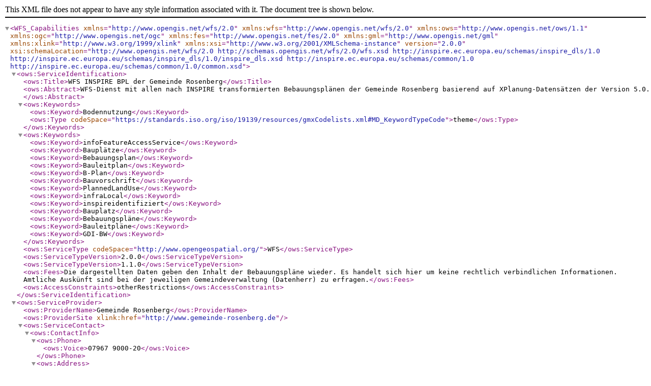

--- FILE ---
content_type: text/xml;charset=UTF-8
request_url: https://geodienste.komm.one/ows/services/org.181.484fc775-ad3f-4490-b50f-d3b38757d878_wfs/org.181.a016491f-d8a4-4e24-8d78-faaaa8a96bfc?SERVICE=WFS&Request=GetCapabilities
body_size: 3335
content:
<?xml version='1.0' encoding='UTF-8'?>
<WFS_Capabilities version="2.0.0" xmlns="http://www.opengis.net/wfs/2.0" xmlns:wfs="http://www.opengis.net/wfs/2.0" xmlns:ows="http://www.opengis.net/ows/1.1" xmlns:ogc="http://www.opengis.net/ogc" xmlns:fes="http://www.opengis.net/fes/2.0" xmlns:gml="http://www.opengis.net/gml" xmlns:xlink="http://www.w3.org/1999/xlink" xmlns:xsi="http://www.w3.org/2001/XMLSchema-instance" xsi:schemaLocation="http://www.opengis.net/wfs/2.0 http://schemas.opengis.net/wfs/2.0/wfs.xsd http://inspire.ec.europa.eu/schemas/inspire_dls/1.0 http://inspire.ec.europa.eu/schemas/inspire_dls/1.0/inspire_dls.xsd http://inspire.ec.europa.eu/schemas/common/1.0 http://inspire.ec.europa.eu/schemas/common/1.0/common.xsd">
  <ows:ServiceIdentification>
    <ows:Title>WFS INSPIRE BPL der Gemeinde Rosenberg</ows:Title>
    <ows:Abstract>WFS-Dienst mit allen nach INSPIRE transformierten Bebauungsplänen der Gemeinde Rosenberg basierend auf XPlanung-Datensätzen der Version 5.0.</ows:Abstract>
    <ows:Keywords>
      <ows:Keyword>Bodennutzung</ows:Keyword>
      <ows:Type codeSpace="https://standards.iso.org/iso/19139/resources/gmxCodelists.xml#MD_KeywordTypeCode">theme</ows:Type>
    </ows:Keywords>
    <ows:Keywords>
      <ows:Keyword>infoFeatureAccessService</ows:Keyword>
      <ows:Keyword>Bauplätze</ows:Keyword>
      <ows:Keyword>Bebauungsplan</ows:Keyword>
      <ows:Keyword>Bauleitplan</ows:Keyword>
      <ows:Keyword>B-Plan</ows:Keyword>
      <ows:Keyword>Bauvorschrift</ows:Keyword>
      <ows:Keyword>PlannedLandUse</ows:Keyword>
      <ows:Keyword>infraLocal</ows:Keyword>
      <ows:Keyword>inspireidentifiziert</ows:Keyword>
      <ows:Keyword>Bauplatz</ows:Keyword>
      <ows:Keyword>Bebauungspläne</ows:Keyword>
      <ows:Keyword>Bauleitpläne</ows:Keyword>
      <ows:Keyword>GDI-BW</ows:Keyword>
    </ows:Keywords>
    <ows:ServiceType codeSpace="http://www.opengeospatial.org/">WFS</ows:ServiceType>
    <ows:ServiceTypeVersion>2.0.0</ows:ServiceTypeVersion>
    <ows:ServiceTypeVersion>1.1.0</ows:ServiceTypeVersion>
    <ows:Fees>Die dargestellten Daten geben den Inhalt der Bebauungspläne wieder. Es handelt sich hier um keine rechtlich verbindlichen Informationen. Amtliche Auskünft sind bei der jeweiligen Gemeindeverwaltung (Datenherr) zu erfragen.</ows:Fees>
    <ows:AccessConstraints>otherRestrictions</ows:AccessConstraints>
  </ows:ServiceIdentification>
  <ows:ServiceProvider>
    <ows:ProviderName>Gemeinde Rosenberg</ows:ProviderName>
    <ows:ProviderSite xlink:href="http://www.gemeinde-rosenberg.de"/>
    <ows:ServiceContact>
      <ows:ContactInfo>
        <ows:Phone>
          <ows:Voice>07967 9000-20</ows:Voice>
        </ows:Phone>
        <ows:Address>
          <ows:DeliveryPoint>Haller Straße 15</ows:DeliveryPoint>
          <ows:City>Rosenberg</ows:City>
          <ows:AdministrativeArea>Baden-Württemberg</ows:AdministrativeArea>
          <ows:PostalCode>73494</ows:PostalCode>
          <ows:Country>Deutschland</ows:Country>
          <ows:ElectronicMailAddress>info@gemeinde-rosenberg.de</ows:ElectronicMailAddress>
        </ows:Address>
        <ows:OnlineResource xlink:href="http://www.gemeinde-rosenberg.de"/>
      </ows:ContactInfo>
      <ows:Role>pointOfContact</ows:Role>
    </ows:ServiceContact>
  </ows:ServiceProvider>
  <ows:OperationsMetadata>
    <ows:Operation name="GetCapabilities">
      <ows:DCP>
        <ows:HTTP>
          <ows:Get xlink:href="https://geodienste.komm.one/ows/services/org.181.484fc775-ad3f-4490-b50f-d3b38757d878_wfs/org.181.a016491f-d8a4-4e24-8d78-faaaa8a96bfc?"/>
          <ows:Post xlink:href="https://geodienste.komm.one/ows/services/org.181.484fc775-ad3f-4490-b50f-d3b38757d878_wfs/org.181.a016491f-d8a4-4e24-8d78-faaaa8a96bfc"/>
        </ows:HTTP>
      </ows:DCP>
      <ows:Parameter name="AcceptVersions">
        <ows:AllowedValues>
          <ows:Value>2.0.0</ows:Value>
          <ows:Value>1.1.0</ows:Value>
        </ows:AllowedValues>
      </ows:Parameter>
      <ows:Parameter name="AcceptFormats">
        <ows:AllowedValues>
          <ows:Value>text/xml</ows:Value>
        </ows:AllowedValues>
      </ows:Parameter>
      <ows:Parameter name="Sections">
        <ows:AllowedValues>
          <ows:Value>ServiceIdentification</ows:Value>
          <ows:Value>ServiceProvider</ows:Value>
          <ows:Value>OperationsMetadata</ows:Value>
          <ows:Value>FeatureTypeList</ows:Value>
          <ows:Value>Filter_Capabilities</ows:Value>
        </ows:AllowedValues>
      </ows:Parameter>
    </ows:Operation>
    <ows:Operation name="DescribeFeatureType">
      <ows:DCP>
        <ows:HTTP>
          <ows:Get xlink:href="https://geodienste.komm.one/ows/services/org.181.484fc775-ad3f-4490-b50f-d3b38757d878_wfs/org.181.a016491f-d8a4-4e24-8d78-faaaa8a96bfc?"/>
          <ows:Post xlink:href="https://geodienste.komm.one/ows/services/org.181.484fc775-ad3f-4490-b50f-d3b38757d878_wfs/org.181.a016491f-d8a4-4e24-8d78-faaaa8a96bfc"/>
        </ows:HTTP>
      </ows:DCP>
    </ows:Operation>
    <ows:Operation name="ListStoredQueries">
      <ows:DCP>
        <ows:HTTP>
          <ows:Get xlink:href="https://geodienste.komm.one/ows/services/org.181.484fc775-ad3f-4490-b50f-d3b38757d878_wfs/org.181.a016491f-d8a4-4e24-8d78-faaaa8a96bfc?"/>
          <ows:Post xlink:href="https://geodienste.komm.one/ows/services/org.181.484fc775-ad3f-4490-b50f-d3b38757d878_wfs/org.181.a016491f-d8a4-4e24-8d78-faaaa8a96bfc"/>
        </ows:HTTP>
      </ows:DCP>
    </ows:Operation>
    <ows:Operation name="DescribeStoredQueries">
      <ows:DCP>
        <ows:HTTP>
          <ows:Get xlink:href="https://geodienste.komm.one/ows/services/org.181.484fc775-ad3f-4490-b50f-d3b38757d878_wfs/org.181.a016491f-d8a4-4e24-8d78-faaaa8a96bfc?"/>
          <ows:Post xlink:href="https://geodienste.komm.one/ows/services/org.181.484fc775-ad3f-4490-b50f-d3b38757d878_wfs/org.181.a016491f-d8a4-4e24-8d78-faaaa8a96bfc"/>
        </ows:HTTP>
      </ows:DCP>
    </ows:Operation>
    <ows:Operation name="GetFeature">
      <ows:DCP>
        <ows:HTTP>
          <ows:Get xlink:href="https://geodienste.komm.one/ows/services/org.181.484fc775-ad3f-4490-b50f-d3b38757d878_wfs/org.181.a016491f-d8a4-4e24-8d78-faaaa8a96bfc?"/>
          <ows:Post xlink:href="https://geodienste.komm.one/ows/services/org.181.484fc775-ad3f-4490-b50f-d3b38757d878_wfs/org.181.a016491f-d8a4-4e24-8d78-faaaa8a96bfc"/>
        </ows:HTTP>
      </ows:DCP>
    </ows:Operation>
    <ows:Operation name="GetPropertyValue">
      <ows:DCP>
        <ows:HTTP>
          <ows:Get xlink:href="https://geodienste.komm.one/ows/services/org.181.484fc775-ad3f-4490-b50f-d3b38757d878_wfs/org.181.a016491f-d8a4-4e24-8d78-faaaa8a96bfc?"/>
          <ows:Post xlink:href="https://geodienste.komm.one/ows/services/org.181.484fc775-ad3f-4490-b50f-d3b38757d878_wfs/org.181.a016491f-d8a4-4e24-8d78-faaaa8a96bfc"/>
        </ows:HTTP>
      </ows:DCP>
    </ows:Operation>
    <ows:Parameter name="version">
      <ows:AllowedValues>
        <ows:Value>2.0.0</ows:Value>
        <ows:Value>1.1.0</ows:Value>
      </ows:AllowedValues>
    </ows:Parameter>
    <ows:Parameter name="srsName">
      <ows:AllowedValues>
        <ows:Value>http://www.opengis.net/def/crs/EPSG/0/4326</ows:Value>
        <ows:Value>http://www.opengis.net/def/crs/EPSG/0/25832</ows:Value>
      </ows:AllowedValues>
    </ows:Parameter>
    <ows:Parameter name="outputFormat">
      <ows:AllowedValues>
        <ows:Value>application/gml+xml; version=3.2</ows:Value>
        <ows:Value>text/xml; subtype=gml/3.2.1</ows:Value>
        <ows:Value>application/geo+json</ows:Value>
        <ows:Value>text/csv</ows:Value>
      </ows:AllowedValues>
    </ows:Parameter>
    <ows:Parameter name="resolve">
      <ows:AllowedValues>
        <ows:Value>none</ows:Value>
        <ows:Value>local</ows:Value>
        <ows:Value>remote</ows:Value>
        <ows:Value>all</ows:Value>
      </ows:AllowedValues>
    </ows:Parameter>
    <ows:Constraint name="ImplementsSimpleWFS">
      <ows:NoValues/>
      <ows:DefaultValue>TRUE</ows:DefaultValue>
    </ows:Constraint>
    <ows:Constraint name="ImplementsBasicWFS">
      <ows:NoValues/>
      <ows:DefaultValue>TRUE</ows:DefaultValue>
    </ows:Constraint>
    <ows:Constraint name="ImplementsTransactionalWFS">
      <ows:NoValues/>
      <ows:DefaultValue>FALSE</ows:DefaultValue>
    </ows:Constraint>
    <ows:Constraint name="ImplementsLockingWFS">
      <ows:NoValues/>
      <ows:DefaultValue>FALSE</ows:DefaultValue>
    </ows:Constraint>
    <ows:Constraint name="KVPEncoding">
      <ows:NoValues/>
      <ows:DefaultValue>TRUE</ows:DefaultValue>
    </ows:Constraint>
    <ows:Constraint name="XMLEncoding">
      <ows:NoValues/>
      <ows:DefaultValue>TRUE</ows:DefaultValue>
    </ows:Constraint>
    <ows:Constraint name="SOAPEncoding">
      <ows:NoValues/>
      <ows:DefaultValue>FALSE</ows:DefaultValue>
    </ows:Constraint>
    <ows:Constraint name="ImplementsInheritance">
      <ows:NoValues/>
      <ows:DefaultValue>FALSE</ows:DefaultValue>
    </ows:Constraint>
    <ows:Constraint name="ImplementsRemoteResolve">
      <ows:NoValues/>
      <ows:DefaultValue>FALSE</ows:DefaultValue>
    </ows:Constraint>
    <ows:Constraint name="ImplementsResultPaging">
      <ows:NoValues/>
      <ows:DefaultValue>FALSE</ows:DefaultValue>
    </ows:Constraint>
    <ows:Constraint name="ImplementsStandardJoins">
      <ows:NoValues/>
      <ows:DefaultValue>FALSE</ows:DefaultValue>
    </ows:Constraint>
    <ows:Constraint name="ImplementsSpatialJoins">
      <ows:NoValues/>
      <ows:DefaultValue>TRUE</ows:DefaultValue>
    </ows:Constraint>
    <ows:Constraint name="ImplementsTemporalJoins">
      <ows:NoValues/>
      <ows:DefaultValue>FALSE</ows:DefaultValue>
    </ows:Constraint>
    <ows:Constraint name="ImplementsFeatureVersioning">
      <ows:NoValues/>
      <ows:DefaultValue>FALSE</ows:DefaultValue>
    </ows:Constraint>
    <ows:Constraint name="ManageStoredQueries">
      <ows:NoValues/>
      <ows:DefaultValue>FALSE</ows:DefaultValue>
    </ows:Constraint>
    <ows:Constraint name="CountDefault">
      <ows:NoValues/>
      <ows:DefaultValue>1000</ows:DefaultValue>
    </ows:Constraint>
    <ows:Constraint name="ResolveLocalScope">
      <ows:NoValues/>
      <ows:DefaultValue>*</ows:DefaultValue>
    </ows:Constraint>
    <ows:Constraint name="QueryExpressions">
      <ows:AllowedValues>
        <ows:Value>wfs:Query</ows:Value>
        <ows:Value>wfs:StoredQuery</ows:Value>
      </ows:AllowedValues>
    </ows:Constraint>
    <ows:ExtendedCapabilities xmlns:coverage="http://www.wetransform.to/coverage" xmlns:inspire_common="http://inspire.ec.europa.eu/schemas/common/1.0" xmlns:inspire_dls="http://inspire.ec.europa.eu/schemas/inspire_dls/1.0" xmlns:metadata="http://www.deegree.org/services/metadata" xmlns:ows="http://www.opengis.net/ows/1.1" xmlns:ows10="http://www.opengis.net/ows" xmlns:plu_4.0="http://inspire.ec.europa.eu/schemas/plu/4.0" xmlns:xsi="http://www.w3.org/2001/XMLSchema-instance">
      <inspire_dls:ExtendedCapabilities>
        <inspire_common:MetadataUrl>
          <inspire_common:URL>https://geodienste.komm.one/services/bsp/org.181.484fc775-ad3f-4490-b50f-d3b38757d878/md/service/id_direct_download</inspire_common:URL>
          <inspire_common:MediaType>application/vnd.iso.19139+xml</inspire_common:MediaType>
        
        </inspire_common:MetadataUrl>
        <inspire_common:SupportedLanguages>
          <inspire_common:DefaultLanguage>
            <inspire_common:Language>ger</inspire_common:Language>
          
          </inspire_common:DefaultLanguage>
          <inspire_common:SupportedLanguage>
            <inspire_common:Language>ger</inspire_common:Language>
          
          </inspire_common:SupportedLanguage>
        
        </inspire_common:SupportedLanguages>
        <inspire_common:ResponseLanguage>
          <inspire_common:Language>ger</inspire_common:Language>
        
        </inspire_common:ResponseLanguage>
        <inspire_dls:SpatialDataSetIdentifier metadataURL="https://geodienste.komm.one/services/bsp/org.181.484fc775-ad3f-4490-b50f-d3b38757d878/md/dataset/dataset1">
          <inspire_common:Code>www.gemeinde-rosenberg.de/a855d210-636d-43aa-968f-b9ffe5b999db</inspire_common:Code>
        
        </inspire_dls:SpatialDataSetIdentifier>
      
      </inspire_dls:ExtendedCapabilities>
    </ows:ExtendedCapabilities>
  </ows:OperationsMetadata>
  <FeatureTypeList>
    <FeatureType>
      <Name xmlns:plu="http://inspire.ec.europa.eu/schemas/plu/4.0">plu:OfficialDocumentation</Name>
      <Title>OfficialDocumentation</Title>
      <DefaultCRS>http://www.opengis.net/def/crs/EPSG/0/4326</DefaultCRS>
      <OtherCRS>http://www.opengis.net/def/crs/EPSG/0/25832</OtherCRS>
      <OutputFormats>
        <Format>application/gml+xml; version=3.2</Format>
        <Format>text/xml; subtype=gml/3.2.1</Format>
        <Format>application/geo+json</Format>
        <Format>text/csv</Format>
      </OutputFormats>
      <ows:WGS84BoundingBox>
        <ows:LowerCorner>-180.000000 -90.000000</ows:LowerCorner>
        <ows:UpperCorner>180.000000 90.000000</ows:UpperCorner>
      </ows:WGS84BoundingBox>
      <MetadataURL xlink:href="https://geodienste.komm.one/services/bsp/org.181.484fc775-ad3f-4490-b50f-d3b38757d878/md/dataset/dataset1"/>
    </FeatureType>
    <FeatureType>
      <Name xmlns:plu="http://inspire.ec.europa.eu/schemas/plu/4.0">plu:SpatialPlan</Name>
      <Title>SpatialPlan</Title>
      <DefaultCRS>http://www.opengis.net/def/crs/EPSG/0/4326</DefaultCRS>
      <OtherCRS>http://www.opengis.net/def/crs/EPSG/0/25832</OtherCRS>
      <OutputFormats>
        <Format>application/gml+xml; version=3.2</Format>
        <Format>text/xml; subtype=gml/3.2.1</Format>
        <Format>application/geo+json</Format>
        <Format>text/csv</Format>
      </OutputFormats>
      <ows:WGS84BoundingBox>
        <ows:LowerCorner>10.026893 49.041111</ows:LowerCorner>
        <ows:UpperCorner>10.033737 49.045502</ows:UpperCorner>
      </ows:WGS84BoundingBox>
      <MetadataURL xlink:href="https://geodienste.komm.one/services/bsp/org.181.484fc775-ad3f-4490-b50f-d3b38757d878/md/dataset/dataset1"/>
    </FeatureType>
  </FeatureTypeList>
  <fes:Filter_Capabilities>
    <fes:Conformance>
      <fes:Constraint name="ImplementsQuery">
        <ows:NoValues/>
        <ows:DefaultValue>TRUE</ows:DefaultValue>
      </fes:Constraint>
      <fes:Constraint name="ImplementsAdHocQuery">
        <ows:NoValues/>
        <ows:DefaultValue>TRUE</ows:DefaultValue>
      </fes:Constraint>
      <fes:Constraint name="ImplementsFunctions">
        <ows:NoValues/>
        <ows:DefaultValue>TRUE</ows:DefaultValue>
      </fes:Constraint>
      <fes:Constraint name="ImplementsResourceId">
        <ows:NoValues/>
        <ows:DefaultValue>TRUE</ows:DefaultValue>
      </fes:Constraint>
      <fes:Constraint name="ImplementsMinStandardFilter">
        <ows:NoValues/>
        <ows:DefaultValue>TRUE</ows:DefaultValue>
      </fes:Constraint>
      <fes:Constraint name="ImplementsStandardFilter">
        <ows:NoValues/>
        <ows:DefaultValue>TRUE</ows:DefaultValue>
      </fes:Constraint>
      <fes:Constraint name="ImplementsMinSpatialFilter">
        <ows:NoValues/>
        <ows:DefaultValue>TRUE</ows:DefaultValue>
      </fes:Constraint>
      <fes:Constraint name="ImplementsSpatialFilter">
        <ows:NoValues/>
        <ows:DefaultValue>TRUE</ows:DefaultValue>
      </fes:Constraint>
      <fes:Constraint name="ImplementsMinTemporalFilter">
        <ows:NoValues/>
        <ows:DefaultValue>TRUE</ows:DefaultValue>
      </fes:Constraint>
      <fes:Constraint name="ImplementsTemporalFilter">
        <ows:NoValues/>
        <ows:DefaultValue>TRUE</ows:DefaultValue>
      </fes:Constraint>
      <fes:Constraint name="ImplementsVersionNav">
        <ows:NoValues/>
        <ows:DefaultValue>FALSE</ows:DefaultValue>
      </fes:Constraint>
      <fes:Constraint name="ImplementsSorting">
        <ows:NoValues/>
        <ows:DefaultValue>TRUE</ows:DefaultValue>
      </fes:Constraint>
      <fes:Constraint name="ImplementsExtendedOperators">
        <ows:NoValues/>
        <ows:DefaultValue>FALSE</ows:DefaultValue>
      </fes:Constraint>
      <fes:Constraint name="ImplementsMinimumXPath">
        <ows:NoValues/>
        <ows:DefaultValue>TRUE</ows:DefaultValue>
      </fes:Constraint>
      <fes:Constraint name="ImplementsSchemaElementFunc">
        <ows:NoValues/>
        <ows:DefaultValue>FALSE</ows:DefaultValue>
      </fes:Constraint>
    </fes:Conformance>
    <fes:Id_Capabilities>
      <fes:ResourceIdentifier name="fes:ResourceId"/>
    </fes:Id_Capabilities>
    <fes:Scalar_Capabilities>
      <fes:LogicalOperators/>
      <fes:ComparisonOperators>
        <fes:ComparisonOperator name="PropertyIsEqualTo"/>
        <fes:ComparisonOperator name="PropertyIsNotEqualTo"/>
        <fes:ComparisonOperator name="PropertyIsLessThan"/>
        <fes:ComparisonOperator name="PropertyIsGreaterThan"/>
        <fes:ComparisonOperator name="PropertyIsLessThanOrEqualTo"/>
        <fes:ComparisonOperator name="PropertyIsGreaterThanOrEqualTo"/>
        <fes:ComparisonOperator name="PropertyIsLike"/>
        <fes:ComparisonOperator name="PropertyIsNull"/>
        <fes:ComparisonOperator name="PropertyIsNil"/>
        <fes:ComparisonOperator name="PropertyIsBetween"/>
      </fes:ComparisonOperators>
    </fes:Scalar_Capabilities>
    <fes:Spatial_Capabilities>
      <fes:GeometryOperands xmlns:gml="http://www.opengis.net/gml" xmlns:gml32="http://www.opengis.net/gml/3.2">
        <fes:GeometryOperand name="gml:Box"/>
        <fes:GeometryOperand name="gml:Envelope"/>
        <fes:GeometryOperand name="gml:Point"/>
        <fes:GeometryOperand name="gml:LineString"/>
        <fes:GeometryOperand name="gml:Curve"/>
        <fes:GeometryOperand name="gml:Polygon"/>
        <fes:GeometryOperand name="gml:Surface"/>
        <fes:GeometryOperand name="gml:MultiPoint"/>
        <fes:GeometryOperand name="gml:MultiLineString"/>
        <fes:GeometryOperand name="gml:MultiCurve"/>
        <fes:GeometryOperand name="gml:MultiPolygon"/>
        <fes:GeometryOperand name="gml:MultiSurface"/>
        <fes:GeometryOperand name="gml:CompositeCurve"/>
        <fes:GeometryOperand name="gml:CompositeSurface"/>
        <fes:GeometryOperand name="gml32:Envelope"/>
        <fes:GeometryOperand name="gml32:Point"/>
        <fes:GeometryOperand name="gml32:LineString"/>
        <fes:GeometryOperand name="gml32:Curve"/>
        <fes:GeometryOperand name="gml32:Polygon"/>
        <fes:GeometryOperand name="gml32:Surface"/>
        <fes:GeometryOperand name="gml32:MultiPoint"/>
        <fes:GeometryOperand name="gml32:MultiLineString"/>
        <fes:GeometryOperand name="gml32:MultiCurve"/>
        <fes:GeometryOperand name="gml32:MultiPolygon"/>
        <fes:GeometryOperand name="gml32:MultiSurface"/>
        <fes:GeometryOperand name="gml32:CompositeCurve"/>
        <fes:GeometryOperand name="gml32:CompositeSurface"/>
      </fes:GeometryOperands>
      <fes:SpatialOperators>
        <fes:SpatialOperator name="BBOX"/>
        <fes:SpatialOperator name="Equals"/>
        <fes:SpatialOperator name="Disjoint"/>
        <fes:SpatialOperator name="Intersects"/>
        <fes:SpatialOperator name="Touches"/>
        <fes:SpatialOperator name="Crosses"/>
        <fes:SpatialOperator name="Within"/>
        <fes:SpatialOperator name="Contains"/>
        <fes:SpatialOperator name="Overlaps"/>
        <fes:SpatialOperator name="Beyond"/>
        <fes:SpatialOperator name="DWithin"/>
      </fes:SpatialOperators>
    </fes:Spatial_Capabilities>
    <fes:Temporal_Capabilities>
      <fes:TemporalOperands xmlns:gml="http://www.opengis.net/gml" xmlns:gml32="http://www.opengis.net/gml/3.2">
        <fes:TemporalOperand name="gml:TimeInstant"/>
        <fes:TemporalOperand name="gml:TimePeriod"/>
        <fes:TemporalOperand name="gml32:TimeInstant"/>
        <fes:TemporalOperand name="gml32:TimePeriod"/>
      </fes:TemporalOperands>
      <fes:TemporalOperators>
        <fes:TemporalOperator name="After"/>
        <fes:TemporalOperator name="Before"/>
        <fes:TemporalOperator name="During"/>
        <fes:TemporalOperator name="TEquals"/>
      </fes:TemporalOperators>
    </fes:Temporal_Capabilities>
    <fes:Functions>
      <fes:Function name="Area">
        <fes:Returns xmlns:xsd="http://www.w3.org/2001/XMLSchema">xsd:double</fes:Returns>
        <fes:Arguments>
          <fes:Argument name="arg1">
            <fes:Type xmlns:gml="http://www.opengis.net/gml">gml:_Geometry</fes:Type>
          </fes:Argument>
        </fes:Arguments>
      </fes:Function>
      <fes:Function name="Area">
        <fes:Returns xmlns:xsd="http://www.w3.org/2001/XMLSchema">xsd:double</fes:Returns>
        <fes:Arguments>
          <fes:Argument name="arg1">
            <fes:Type xmlns:gml32="http://www.opengis.net/gml/3.2">gml32:AbstractGeometry</fes:Type>
          </fes:Argument>
        </fes:Arguments>
      </fes:Function>
      <fes:Function name="Centroid">
        <fes:Returns xmlns:gml="http://www.opengis.net/gml">gml:Point</fes:Returns>
        <fes:Arguments>
          <fes:Argument name="arg1">
            <fes:Type xmlns:gml="http://www.opengis.net/gml">gml:_Geometry</fes:Type>
          </fes:Argument>
        </fes:Arguments>
      </fes:Function>
      <fes:Function name="Centroid">
        <fes:Returns xmlns:gml32="http://www.opengis.net/gml/3.2">gml32:Point</fes:Returns>
        <fes:Arguments>
          <fes:Argument name="arg1">
            <fes:Type xmlns:gml32="http://www.opengis.net/gml/3.2">gml32:AbstractGeometry</fes:Type>
          </fes:Argument>
        </fes:Arguments>
      </fes:Function>
      <fes:Function name="env">
        <fes:Returns xmlns:xsd="http://www.w3.org/2001/XMLSchema">xsd:anyType</fes:Returns>
        <fes:Arguments>
          <fes:Argument name="arg1">
            <fes:Type xmlns:xsd="http://www.w3.org/2001/XMLSchema">xsd:string</fes:Type>
          </fes:Argument>
          <fes:Argument name="arg2">
            <fes:Type xmlns:xsd="http://www.w3.org/2001/XMLSchema">xsd:anyType</fes:Type>
          </fes:Argument>
        </fes:Arguments>
      </fes:Function>
      <fes:Function name="ExtraProp">
        <fes:Returns xmlns:xsd="http://www.w3.org/2001/XMLSchema">xsd:anyType</fes:Returns>
        <fes:Arguments>
          <fes:Argument name="arg1">
            <fes:Type xmlns:xsd="http://www.w3.org/2001/XMLSchema">xsd:string</fes:Type>
          </fes:Argument>
        </fes:Arguments>
      </fes:Function>
      <fes:Function name="GeometryFromWKT">
        <fes:Returns xmlns:gml="http://www.opengis.net/gml">gml:_Geometry</fes:Returns>
        <fes:Arguments>
          <fes:Argument name="arg1">
            <fes:Type xmlns:xsd="http://www.w3.org/2001/XMLSchema">xsd:string</fes:Type>
          </fes:Argument>
          <fes:Argument name="arg2">
            <fes:Type xmlns:xsd="http://www.w3.org/2001/XMLSchema">xsd:string</fes:Type>
          </fes:Argument>
        </fes:Arguments>
      </fes:Function>
      <fes:Function name="GeometryFromWKT">
        <fes:Returns xmlns:gml32="http://www.opengis.net/gml/3.2">gml32:AbstractGeometry</fes:Returns>
        <fes:Arguments>
          <fes:Argument name="arg1">
            <fes:Type xmlns:xsd="http://www.w3.org/2001/XMLSchema">xsd:string</fes:Type>
          </fes:Argument>
          <fes:Argument name="arg2">
            <fes:Type xmlns:xsd="http://www.w3.org/2001/XMLSchema">xsd:string</fes:Type>
          </fes:Argument>
        </fes:Arguments>
      </fes:Function>
      <fes:Function name="GetCurrentScale">
        <fes:Returns xmlns:xsd="http://www.w3.org/2001/XMLSchema">xsd:double</fes:Returns>
      </fes:Function>
      <fes:Function name="HatchingDistance">
        <fes:Returns xmlns:xsd="http://www.w3.org/2001/XMLSchema">xsd:double</fes:Returns>
        <fes:Arguments>
          <fes:Argument name="arg1">
            <fes:Type xmlns:xsd="http://www.w3.org/2001/XMLSchema">xsd:double</fes:Type>
          </fes:Argument>
          <fes:Argument name="arg2">
            <fes:Type xmlns:xsd="http://www.w3.org/2001/XMLSchema">xsd:double</fes:Type>
          </fes:Argument>
        </fes:Arguments>
      </fes:Function>
      <fes:Function name="IDiv">
        <fes:Returns xmlns:xsd="http://www.w3.org/2001/XMLSchema">xsd:integer</fes:Returns>
        <fes:Arguments>
          <fes:Argument name="arg1">
            <fes:Type xmlns:xsd="http://www.w3.org/2001/XMLSchema">xsd:integer</fes:Type>
          </fes:Argument>
          <fes:Argument name="arg2">
            <fes:Type xmlns:xsd="http://www.w3.org/2001/XMLSchema">xsd:integer</fes:Type>
          </fes:Argument>
        </fes:Arguments>
      </fes:Function>
      <fes:Function name="IMod">
        <fes:Returns xmlns:xsd="http://www.w3.org/2001/XMLSchema">xsd:integer</fes:Returns>
        <fes:Arguments>
          <fes:Argument name="arg1">
            <fes:Type xmlns:xsd="http://www.w3.org/2001/XMLSchema">xsd:integer</fes:Type>
          </fes:Argument>
          <fes:Argument name="arg2">
            <fes:Type xmlns:xsd="http://www.w3.org/2001/XMLSchema">xsd:integer</fes:Type>
          </fes:Argument>
        </fes:Arguments>
      </fes:Function>
      <fes:Function name="InteriorPoint">
        <fes:Returns xmlns:gml="http://www.opengis.net/gml">gml:Point</fes:Returns>
        <fes:Arguments>
          <fes:Argument name="arg1">
            <fes:Type xmlns:gml="http://www.opengis.net/gml">gml:_Geometry</fes:Type>
          </fes:Argument>
        </fes:Arguments>
      </fes:Function>
      <fes:Function name="InteriorPoint">
        <fes:Returns xmlns:gml32="http://www.opengis.net/gml/3.2">gml32:Point</fes:Returns>
        <fes:Arguments>
          <fes:Argument name="arg1">
            <fes:Type xmlns:gml32="http://www.opengis.net/gml/3.2">gml32:AbstractGeometry</fes:Type>
          </fes:Argument>
        </fes:Arguments>
      </fes:Function>
      <fes:Function name="IsCurve">
        <fes:Returns xmlns:xsd="http://www.w3.org/2001/XMLSchema">xsd:boolean</fes:Returns>
        <fes:Arguments>
          <fes:Argument name="arg1">
            <fes:Type xmlns:gml="http://www.opengis.net/gml">gml:_Geometry</fes:Type>
          </fes:Argument>
        </fes:Arguments>
      </fes:Function>
      <fes:Function name="IsCurve">
        <fes:Returns xmlns:xsd="http://www.w3.org/2001/XMLSchema">xsd:boolean</fes:Returns>
        <fes:Arguments>
          <fes:Argument name="arg1">
            <fes:Type xmlns:gml32="http://www.opengis.net/gml/3.2">gml32:AbstractGeometry</fes:Type>
          </fes:Argument>
        </fes:Arguments>
      </fes:Function>
      <fes:Function name="IsPoint">
        <fes:Returns xmlns:xsd="http://www.w3.org/2001/XMLSchema">xsd:boolean</fes:Returns>
        <fes:Arguments>
          <fes:Argument name="arg1">
            <fes:Type xmlns:gml="http://www.opengis.net/gml">gml:_Geometry</fes:Type>
          </fes:Argument>
        </fes:Arguments>
      </fes:Function>
      <fes:Function name="IsPoint">
        <fes:Returns xmlns:xsd="http://www.w3.org/2001/XMLSchema">xsd:boolean</fes:Returns>
        <fes:Arguments>
          <fes:Argument name="arg1">
            <fes:Type xmlns:gml32="http://www.opengis.net/gml/3.2">gml32:AbstractGeometry</fes:Type>
          </fes:Argument>
        </fes:Arguments>
      </fes:Function>
      <fes:Function name="IsSurface">
        <fes:Returns xmlns:xsd="http://www.w3.org/2001/XMLSchema">xsd:boolean</fes:Returns>
        <fes:Arguments>
          <fes:Argument name="arg1">
            <fes:Type xmlns:gml="http://www.opengis.net/gml">gml:_Geometry</fes:Type>
          </fes:Argument>
        </fes:Arguments>
      </fes:Function>
      <fes:Function name="IsSurface">
        <fes:Returns xmlns:xsd="http://www.w3.org/2001/XMLSchema">xsd:boolean</fes:Returns>
        <fes:Arguments>
          <fes:Argument name="arg1">
            <fes:Type xmlns:gml32="http://www.opengis.net/gml/3.2">gml32:AbstractGeometry</fes:Type>
          </fes:Argument>
        </fes:Arguments>
      </fes:Function>
      <fes:Function name="Length">
        <fes:Returns xmlns:xsd="http://www.w3.org/2001/XMLSchema">xsd:double</fes:Returns>
        <fes:Arguments>
          <fes:Argument name="arg1">
            <fes:Type xmlns:gml="http://www.opengis.net/gml">gml:_Geometry</fes:Type>
          </fes:Argument>
        </fes:Arguments>
      </fes:Function>
      <fes:Function name="Length">
        <fes:Returns xmlns:xsd="http://www.w3.org/2001/XMLSchema">xsd:double</fes:Returns>
        <fes:Arguments>
          <fes:Argument name="arg1">
            <fes:Type xmlns:gml32="http://www.opengis.net/gml/3.2">gml32:AbstractGeometry</fes:Type>
          </fes:Argument>
        </fes:Arguments>
      </fes:Function>
      <fes:Function name="Lower">
        <fes:Returns xmlns:xsd="http://www.w3.org/2001/XMLSchema">xsd:integer</fes:Returns>
        <fes:Arguments>
          <fes:Argument name="arg1">
            <fes:Type xmlns:xsd="http://www.w3.org/2001/XMLSchema">xsd:double</fes:Type>
          </fes:Argument>
        </fes:Arguments>
      </fes:Function>
      <fes:Function name="MoveGeometry">
        <fes:Returns xmlns:xsd="http://www.w3.org/2001/XMLSchema">xsd:double</fes:Returns>
        <fes:Arguments>
          <fes:Argument name="arg1">
            <fes:Type xmlns:gml="http://www.opengis.net/gml">gml:_Geometry</fes:Type>
          </fes:Argument>
        </fes:Arguments>
      </fes:Function>
      <fes:Function name="MoveGeometry">
        <fes:Returns xmlns:xsd="http://www.w3.org/2001/XMLSchema">xsd:double</fes:Returns>
        <fes:Arguments>
          <fes:Argument name="arg1">
            <fes:Type xmlns:gml32="http://www.opengis.net/gml/3.2">gml32:AbstractGeometry</fes:Type>
          </fes:Argument>
        </fes:Arguments>
      </fes:Function>
      <fes:Function name="Recode">
        <fes:Returns xmlns:xsd="http://www.w3.org/2001/XMLSchema">xsd:string</fes:Returns>
        <fes:Arguments>
          <fes:Argument name="arg1">
            <fes:Type xmlns:xsd="http://www.w3.org/2001/XMLSchema">xsd:string</fes:Type>
          </fes:Argument>
        </fes:Arguments>
      </fes:Function>
      <fes:Function name="Upper">
        <fes:Returns xmlns:xsd="http://www.w3.org/2001/XMLSchema">xsd:integer</fes:Returns>
        <fes:Arguments>
          <fes:Argument name="arg1">
            <fes:Type xmlns:xsd="http://www.w3.org/2001/XMLSchema">xsd:double</fes:Type>
          </fes:Argument>
        </fes:Arguments>
      </fes:Function>
    </fes:Functions>
  </fes:Filter_Capabilities>
</WFS_Capabilities>